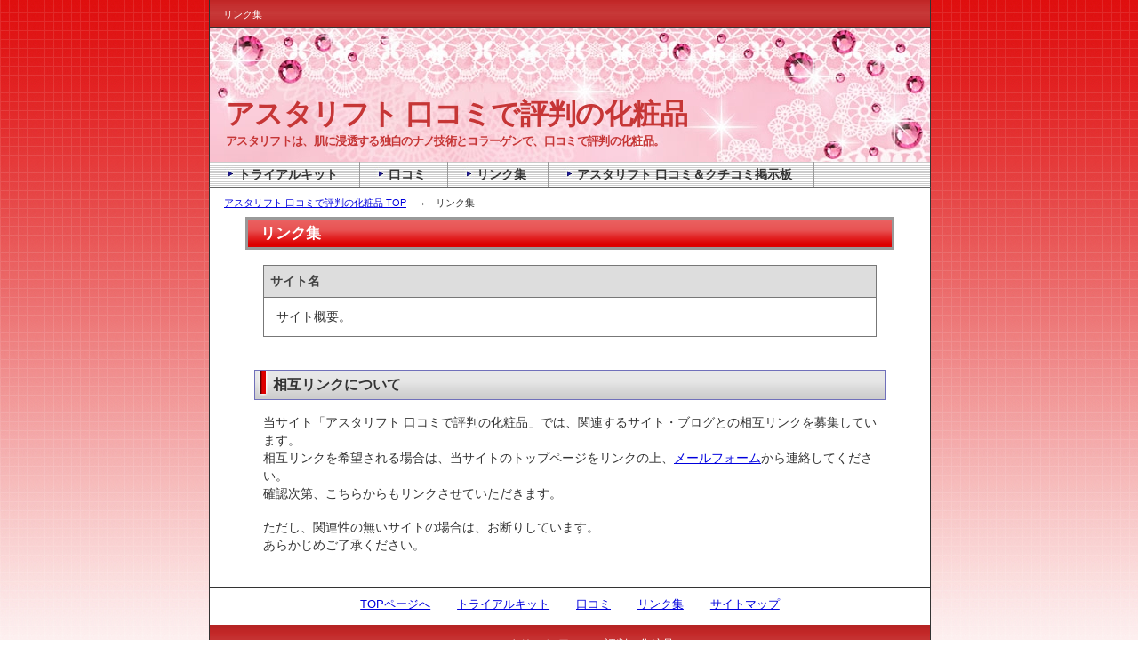

--- FILE ---
content_type: text/html
request_url: http://chuchu.lolipop.jp/asutarifuto/link/
body_size: 1594
content:
<?xml version="1.0" encoding="Shift_JIS"?>
<!DOCTYPE html PUBLIC "-//W3C//DTD XHTML 1.0 Transitional//EN" "http://www.w3.org/TR/xhtml1/DTD/xhtml1-transitional.dtd">
<html xmlns="http://www.w3.org/1999/xhtml" xml:lang="ja" lang="ja">
<head>
<meta http-equiv="Content-Type" content="text/html; charset=Shift_JIS" />
<meta name="keywords" content="アスタリフト,口コミ,評判,化粧品" />
<meta name="description" content="アスタリフトは、肌に浸透する独自のナノ技術とコラーゲンで、口コミで評判の化粧品。" />
<meta http-equiv="Content-Style-Type" content="text/css" />
<meta http-equiv="Content-Script-Type" content="text/javascript" />
<link rel="stylesheet" href="../css/style_import.css" type="text/css" />
<link rel="help" href="../sitemap.html" title="サイトマップ" />
<title>リンク集 | アスタリフト 口コミで評判の化粧品</title>
</head>
<body>
<div id="container">


<h1>リンク集</h1>


<!--▼ナビ-->
<div id="navi"><p><a href="../">アスタリフト 口コミで評判の化粧品 TOP</a>　→　リンク集</p></div>
<!--▲ナビ-->


<!--▼メイン-->
<div id="main">


	<!--▽メインコンテンツ-->
	<div id="main-contents">

		<!--コンテンツ-->
		<h2>リンク集</h2>
		<div class="contents">

		<!--link-->
		<dl>
		<dt>サイト名</dt>
		<dd>サイト概要。</dd>
		</dl>
		<!--/link-->

		</div>
		<!--/コンテンツ-->

		<!--コンテンツ-->
		<h3>相互リンクについて</h3>
		<div class="contents">
		<p>
		当サイト「アスタリフト 口コミで評判の化粧品」では、関連するサイト・ブログとの相互リンクを募集しています。<br />
		相互リンクを希望される場合は、当サイトのトップページをリンクの上、<a href="http://gadaisuki.com/mailform/mail.cgi">メールフォーム</a>から連絡してください。<br />
		確認次第、こちらからもリンクさせていただきます。<br />
		</p>

		<p>
		ただし、関連性の無いサイトの場合は、お断りしています。<br />
		あらかじめご了承ください。<br />
		</p>
		</div>
		<!--/コンテンツ-->

	</div>
	<!--△メインコンテンツ-->



	<!--▽フッター-->
	<div id="footer">

		<hr />

		<!--menu-->
		<div class="menu">
		<ul>
		<li><a href="../" rel="nofollow">TOPページへ</a></li>
		<li><a href="trial/" rel="nofollow">トライアルキット</a></li>
		<li><a href="kutikomi/" rel="nofollow">口コミ</a></li>
		<li><a href="../link/" rel="nofollow">リンク集</a></li>
		<li><a href="../sitemap.html" rel="nofollow">サイトマップ</a></li>
		</ul>
		</div>
		<!--/menu-->

		<!--copyright-->
		<div id="copyright">
			<p>Copyright (C) 2009-2014 アスタリフト 口コミで評判の化粧品 All Rights Reserved.</p>
			<!--shinobi1-->
			<script type="text/javascript" src="http://x7.zashiki.com/ufo/07667740m"></script>
			<noscript><a href="http://x7.zashiki.com/bin/gg?07667740m" target="_blank">
			<img src="http://x7.zashiki.com/bin/ll?07667740m" border="0" alt="AX" /></a><br />
			<span style="font-size:9px"><img style="margin:0;vertical-align:text-bottom;" src="http://img.shinobi.jp/tadaima/fj.gif" width="19" height="11" alt="AX" /> <a href="http://flower-gift.rental-rental.net" target="_blank">フラワーギフト</a></span></noscript>
			<!--shinobi2-->
		</div>
		<!--copyright-->

	</div>
	<!--△フッター-->



</div>
<!--▲メイン-->



<!--▼ヘッダ-->
<div id="header-logo">
	<p id="logo-text"><a href="../">アスタリフト 口コミで評判の化粧品</a></p>
	<p id="sub-text">アスタリフトは、肌に浸透する独自のナノ技術とコラーゲンで、口コミで評判の化粧品。</p>
</div>
<!--▲ヘッダ-->



<!--▼TOPメニュー-->
<div id="header">
<ul id="top-menu">
</ul>
</div>
<!--▲TOPメニュー-->



<!--▼グローバルメニュー-->
<div id="global-menu">
		<ul>
		<li><a href="../trial/">トライアルキット</a></li>
		<li><a href="../kutikomi/">口コミ</a></li>
		<li><a href="../link/">リンク集</a></li>
		<li><a href="http://asutarifuto.sonii.net/">アスタリフト 口コミ＆クチコミ掲示板</a></li>
		</ul>
</div>
<!--/▲グローバルメニュー-->



</div>
<!--/container-->


</body>
</html>

--- FILE ---
content_type: text/css
request_url: http://chuchu.lolipop.jp/asutarifuto/css/style_import.css
body_size: 125
content:
@charset "Shift_JIS";

/*初期化用*/
@import "common.css";

/*デザイン用*/
@import "red06-1.css";

/*印刷用*/
@import "print.css";

/*拡張用*/
@import "advanced.css";

--- FILE ---
content_type: text/css
request_url: http://chuchu.lolipop.jp/asutarifuto/css/red06-1.css
body_size: 3089
content:
@media all{
/*--------------------------------------------------------
1、total設定
-------------------------------------------------------*/

/*背景画像設定*/
body{
	margin: 0;
	background: url(../images/bg/bg02-red.jpg) #fff center top repeat-x fixed;
	text-align: center;
}

/*
初期設定の背景：background: url(../images/bg/bg02-red.jpg) #fff center top repeat-x fixed;
任意の画像の背景：background: url(../images/bg/bg-photo.jpg) left top repeat fixed;
単色の背景：background: #000;
*/


/*文字設定*/
body,pre{
	font-family: 'ヒラギノ角ゴ Pro W3','Hiragino Kaku Gothic Pro','メイリオ',Meiryo,'ＭＳ Ｐゴシック',sans-serif;
	font-size: 90%;
	line-height: 1.4em;
	color: #333;
}

pre{
	font-size: 100%;
	white-space: pre-wrap;
	word-wrap: break-word;
	white-space: -pre-wrap;
	white-space: -o-pre-wrap;
	white-space: -moz-pre-wrap;
}


/*リンク色*/
a{ text-decoration: underline; }
a:link{ color: #0000dd; }
a:visited{ color: #0000dd; }
a:hover{ color: #cc6600; }


/*--------------------------------------------------------
2、hタグ
--------------------------------------------------------*/

h1{
	z-index: 1;
	position: absolute;
	margin: 7px 0 0 16px;
	font-size: 8.5pt;
	line-height: 18px;
	color: #fff;
}


h2,h2.p1{
	clear: both;
	margin: 0 0 1.0em 0;
	padding: 0.2em 14px;
	border: 3px solid #999;
	background: url(../images/bg-h2/bg01-h2-red.jpg) left center repeat-x;
	font-size: 1.2em;
	font-weight: bold;
	line-height: 1.4em;
	color: #fff;
}


h2 a,h2.p1 a{ text-decoration: underline; }
h2 a:link,h2.p1 a:link{ color: #fff; }
h2 a:visited,h2.p1 a:visited{ color: #fff; }
h2 a:hover,h2.p1 a:hover{ color: #cc6600; }


/*h2のパターン2*/
h2.p2{
	padding: 0.6em 40px;
	background: url(../images/bg-h2/bg02-h2-red.jpg) left center repeat-x;
	font-size: 1.4em;
	color: #333;
}

/*h2のパターン3*/
h2.p3{
	background: url(../images/bg-h2/bg03-h2-red.jpg) left center repeat-x;
}

/*h2のパターン4*/
h2.p4{
	border: 0;
	background: url(../images/bg-h2/bg04-h2-red.jpg) left bottom repeat-x;
	color: #333;
}


h3{
	clear: both;
	margin: 0 10px 1.0em 10px;
	padding: 0.3em 10px 0.3em 20px;
	border: 1px solid #7070ba;
	background: url(../images/bg-h3/bg-h3-red.jpg) left bottom repeat-x;
	font-size: 1.1em;
	font-weight: bold;
	line-height: 1.4em;
	text-align: left;
	color: #333;
}


h4{
	clear: both;
	margin: 1.0em 0;
	padding: 0.3em 10px;
	border: 1px dotted #7070ba;
	font-size: 1.1em;
	font-weight: bold;
	line-height: 1.4em;
	text-align: left;
	color: #333;
}


/*--------------------------------------------------------
3、サイト全体の配置＆横幅
--------------------------------------------------------*/

/*サイト全体をセンタリング*/
div#container{
	margin: 0 auto;
	text-align: left;
}

/*左右の枠線*/
div#header,
div#header-logo,
div#global-menu,
div#navi,
div#main{
	border-left: 1px solid #333;
	border-right: 1px solid #333;
}


/*■サイト全体の横幅*/
div#container,
div#header,
div#header-logo,
div#global-menu,
div#navi,
div#main{
	width: 810px;
	_width: 812px;/*IE6用（「全体」+「2px」）*/
}


/*■トップメニュー帯の横幅（「全体」-「16px」）*/
div#header #top-menu{ width: 794px; }


/*■本文の横幅*/
div#main-contents{
	width: 730px;/*「全体」-「80px」*/
	_width: 750px;/*IE6用（「全体」-「60px」）*/
}


/*--------------------------------------------------------
4-1、エリアの設定「最上部ヘッダー帯」
--------------------------------------------------------*/

div#header{
	height: 30px;
	background: center url(../images/bg-sub/bg-sub-red.jpg);
}

div#header #top-menu{
	position: absolute;
	top: 5px;
	text-align: right;
}

div#header #top-menu li{
	display: inline;
	font-size: 8.5pt;
	line-height: 14pt;
}


/*リンク色*/
div#header #top-menu li{ color: #fff; }
div#header #top-menu li a:link{ color: #fff; }
div#header #top-menu li a:visited{ color: #fff; }
div#header #top-menu li a:hover{ color: #cc6600; }


/*--------------------------------------------------------
4-2、エリアの設定「ヘッダーロゴ」
--------------------------------------------------------*/

div#header-logo{
	z-index: 1;
	position: absolute;
	top: 30px;
	height: 155px;/*■ロゴの高さ*/
	border-top: 1px solid #333;
	border-bottom: 1px solid #333;
/*	background: url(../images/bg-logo/logo06-red.jpg); */
	background: url(../images/girl01_800x155_pnk.jpg);
	text-align: left;
}


/*ロゴテキスト*/
p#logo-text{
	position: absolute;
	top: 80px;/*■縦位置*/
	left: 18px;
	font-size: 24pt;
	font-weight: bold;
	line-height: 1.1em;
	letter-spacing: -0.5pt;
}

/*サブテキスト*/
p#sub-text{
	position: absolute;
	top: 120px;/*■縦位置*/
	left: 18px;
	font-size: 10pt;
	font-weight: bold;
	line-height: 12pt;
	letter-spacing: -0.5pt;
}

/*ロゴテキスト＆サブテキストの文字色＆リンク文字色*/
p#logo-text,
p#sub-text{ color: #c63636; }
p#logo-text a{ text-decoration: none; }
p#logo-text a:link{ color: #c63636; }
p#logo-text a:visited{ color: #c63636; }
p#logo-text a:hover{ color: #990000; }


/*ヘッダー右側文章*/
div#header-text{
	position: absolute;
	top: 40px;/*■縦位置*/
	right: 20px;
	width: 400px;
	font-size: 9pt;
	line-height: 14pt;
	text-align: right;
	color: #fff;
}


/*--------------------------------------------------------
4-3、グローバルメニューの設定
--------------------------------------------------------*/

div#global-menu{
	z-index: 1;
	float: left;
	position: absolute;
	top: 182px;/*■縦位置*/
	_top: 180px;/*■縦位置（IE6用）*/
	padding: 0;
	text-align: center;
	line-height: 14pt;
	border-bottom: 1px solid #666;/*下の枠線*/
	background: url(../images/bg-menu/bg05-menu.jpg) no-repeat left center #fff;
}

div#global-menu li{
	float: left;
	display: block;
	list-style-type: none;
	padding: 0;
	font-size: 10.5pt;
	font-weight: bold;
	border-right: 1px solid #999;/*右枠線*/
}

div#global-menu li a{
	display: block;
	padding: 5px 24px 5px 32px;
	text-decoration: none;
	background: url(../images/bg-menu/bg05-menu.jpg) no-repeat left center #fff;
}

div#global-menu li a{ color: #333; }
div#global-menu li a:link{ color: #333; }
div#global-menu li a:visited{ color: #333; }
div#global-menu li a:hover{
	color: #fff;
	background: url(../images/bg-menu/bg05-menu-over.jpg) no-repeat left center #fff;
}


/*--------------------------------------------------------
4-4、エリアの設定「パン屑ナビ」
--------------------------------------------------------*/

div#navi{
	position: absolute;
	top: 210px;/*■縦位置*/
	height: 34px;
	background: #fff;
}

div#navi p{
	margin: 9px 0 0 16px;
	font-size: 8.5pt;
	line-height: 14pt;
}


/*--------------------------------------------------------
4-5、エリアの設定「コンテンツ全体」
--------------------------------------------------------*/

div#main{
	position: absolute;
	top: 244px;/*■縦位置*/
	overflow: hidden;
	background: #fff;
	text-align: center;
}


/*--------------------------------------------------------
4-6、エリア設定「本文」
--------------------------------------------------------*/

div#main-contents{
	overflow: hidden;
	margin: 0 auto;
	text-align: left;
}


/*本文内のPタグ*/
div#main-contents p{
	margin-bottom: 1.2em;
	padding: 0;
}


/*本文内の線*/
div#main-contents hr{
	clear: both;
	margin: 0.5em 0 1.7em;
	_margin: 0 0 1.2em;
	padding: 0px;
	font-size: 1.0em;
	line-height: 1.0em;
	color: #ccc;
}

*:first-child+html div#main-contents hr{ margin: 0 0 1.2em; }


/*コンテンツエリア*/
div#main-contents .contents{
	clear: both;
	overflow: auto;
	margin: 0;
	padding: 0px 20px 1.4em 20px;
}


/*コンテンツエリア2（インデント10px）*/
div#main-contents .contents2{
	clear: both;
	overflow: auto;
	margin: 0;
	padding: 0px 30px 1.4em 30px;
}


/*本文内のリストタグ--------------------------*/
div#main-contents ul,
div#main-contents ol{
	list-style-position: outside;
	margin: 0 10px 1.4em 10px;
}

div#main-contents ul{ list-style-type: disc; }
div#main-contents li{ line-height: 1.8em; }


/*最新情報のリストタグ--------------------------*/
div#main-contents ul.topics{
	list-style-type: none;
	list-style-position: outside;
	padding: 15px 15px 0 15px;
	border: 1px solid #999;
}

div#main-contents ul.topics li{
	margin-bottom: 1.2em;
	padding-bottom: 1.2em;
	border-bottom: 1px dotted #999;
	line-height: 1.4em!important;
}


/*チェックリスト用のリストタグ--------------------*/
div#main-contents ul.checklist{
	list-style-type: none;
	list-style-position: outside;
	padding: 15px;
	border: 1px solid #999;
}

div#main-contents ul.checklist li{
	padding-left: 24px;
	background: url(../images/icon/icon-check02-blue.gif) no-repeat 0 8px;
	line-height: 2.5em;
}


/*定義タグ-----------------------------------*/
div#main-contents dl{
	margin-bottom: 1.2em;
	padding: 0;
	border: 1px solid #777;
	border-top: none;
	background: #ddd;
}

div#main-contents dt{
	margin: 0;
	padding: 0.5em;
	border-top: 1px solid #777;
	border-bottom: 1px solid #777;
	font-weight: bold;
	color: #444;
}

div#main-contents dd{
	margin: 0;
	padding: 0.8em 1.0em;
	background: #fff;
}


/*引用エリア-----------------------------------*/
div#main-contents q,
div#main-contents blockquote{
	overflow: auto;
	margin: 0 10px 1.4em 10px;
	padding: 10px;
	border-top: 3px solid #ddd;
	border-bottom: 3px solid #ddd;
	background: #eee;
	color: #444;
}


/*戻る＆進むリンク--------------------------*/
.link-back,
.link-next{
	margin-top: 1.2em;
	font-size: 120%;
	font-weight: bold;
}

.link-back{ text-align: left; }
.link-next{ text-align: right; }

.link-next a,
.link-back a{
	padding-left: 15px;
}

/*矢印画像*/
.link-next a{ background: url(../images/icon/icon-menu01-r-black.gif) 0 3px no-repeat; }
.link-back a{ background: url(../images/icon/icon-menu01-l-black.gif) 0 3px no-repeat; }



/*サイドバーのメニュー設定をメインでも使用--------------*/
div#main-contents .menu{
	margin: 0;
	border: 1px solid #a86464;
}

div#main-contents .menu .title{ background: url(../images/bg-sub/bg-sub-red.jpg) left center; }
div#main-contents .menu .title p{
	margin: 0 10px;
	padding: 5px 0;
	font-weight: bold;
	color: #fff;
}

div#main-contents .menu ul,
div#main-contents .menu ol{
	margin: 5px 10px;
}

div#main-contents .menu ol{ padding-left: 15px!important; }

div#main-contents .menu li{
	list-style-position: outside;
	margin: 15px!important;
	line-height: 1.2em;
}

/*ランキングリスト*/
div#main-contents ul.ranking li{
	list-style-type: none;
	margin-bottom: 10px!important;
	padding-bottom: 10px;
	border-bottom: 1px dotted #a86464;
	background: none;
	font-weight: normal;
}

div#main-contents ul.ranking li.end{ border: none; }
div#main-contents ul.ranking p{	margin: 10px 0; }


/*表のデザイン----------------------------------------------*/
table{
	margin: 10px 0;
	font-size: 90%;
}

th,td{
	padding: 0.8em;
	border: 1px solid #333;
	vertical-align: top;
}

th{
	width: 28%;
	font-weight: bold;
}


/*タグ----------------------------------------------*/
ul.tag li{
	display: inline;
	margin-right: 15px;
}



/*--------------------------------------------------------
4-8、エリア設定「フッター」
--------------------------------------------------------*/

div#footer{
	clear: both;
	width: 100%;
	background: #fff;
	text-align: center;
}

div#footer hr{
	clear: both;
	margin: 0;
	padding: 0;
	color: #333;
}

div#footer .menu{ margin: 0.5em 0; }

div#footer .menu li{
	display: inline;
	margin: 0 1.0em;
	font-size: 90%;
	line-height: 14pt;
}

div#footer #copyright{
	clear: both;
	width: 100%;
	margin-top: 1.0em;
	padding: 1.0em 0;
	background: url(../images/bg-sub/bg-sub-red.jpg) left center;
	font-size: 10pt;
	line-height: 14pt;
	color: #fff;
}

div#footer #copyright a{ text-decoration: underline; }
div#footer #copyright a:link{ color: #fff; }
div#footer #copyright a:visited{ color: #fff; }
div#footer #copyright a:hover{ color: #cc6600; }


div#footer address{ margin: 15px 0; }



/*--------------------------------------------------------
5、追加設定
--------------------------------------------------------*/

/*WordPressで使用*/
ol#commentlist ul{
	list-style-type: none!important;
	list-style-position: outside!important;
}

ol#commentlist{
	list-style-type: none!important;
	list-style-position: outside!important;
	margin-left: 0!important;
}

li.comment{
	padding: 10px 10px 0 10px;
	border-left: dotted 1px #ccc;
	margin: 20px 0;
	font-size: 10pt;
}

div.reply{
	padding-bottom: 10px!important;
}

div.reply.contents{
	width: 100%;
}

cite,span.says{
	vertical-align: bottom!important;
}

/*WordPressカレンダー*/
table#wp-calendar {
	width: 100%;
	_width: 90%;
	margin:0 auto;
}

#wp-calendar caption{
	text-align: center;
}

#wp-calendar th,#wp-calendar td{
	width: 14%;
	padding: 0!important;
	border: 0;
	margin: 0!important;
	font-size: 12px;
	text-align: center;
}



/*------------------------------------------------------------
　written＆copyright by Shigeoki Matsuo
-------------------------------------------------------------*/
}